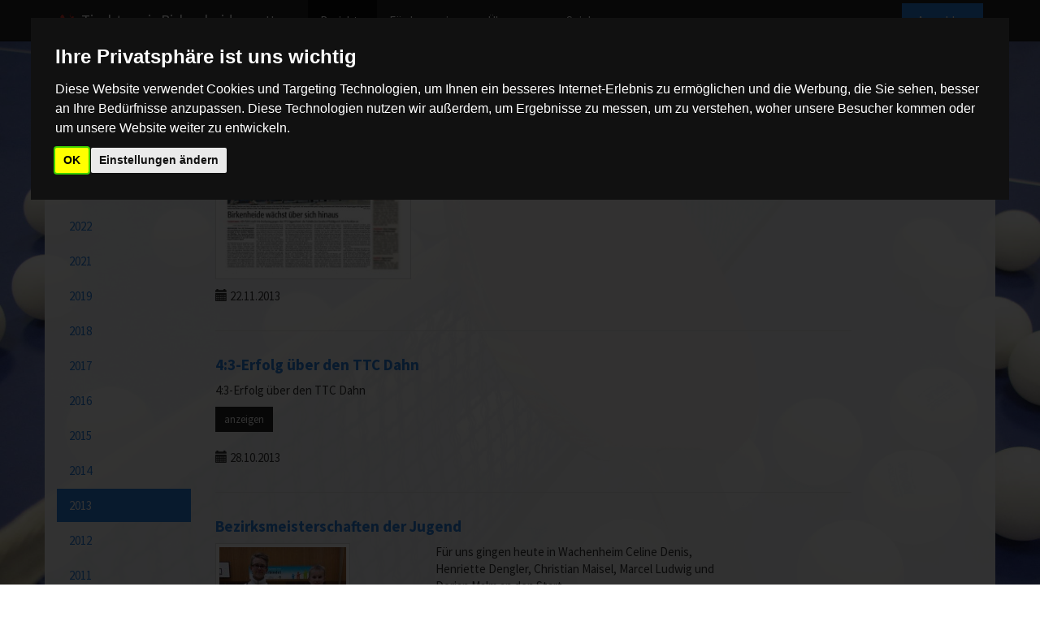

--- FILE ---
content_type: text/html; charset=UTF-8
request_url: https://www.tt-birkenheide.de/berichte/index.php?jahr=2013
body_size: 4946
content:
<!DOCTYPE HTML>
<html lang='de'>
<head>
<meta http-equiv="Content-Type" content="text/html; charset=UTF-8">

<meta name='viewport' content='width=device-width, initial-scale=1.0, user-scalable=no'>
<meta name="format-detection" content="telephone=no" />
<meta property="og:image" content="http://www.tt-birkenheide.de/images/logo_small.gif" />
<meta property="og:locale" content="de_DE" />      
<meta property="fb:pages" content="166725733707351" />
<link rel="icon" href="/favicon.ico" type="image/x-icon">
<link rel="apple-touch-icon" href="/apple-touch-icon.png">
<!-- Bootstrap -->

<link href='/bootstrap/css/bootswatch_cosmo.min.css' rel='stylesheet'>

<style>
body {
/*padding-top: 70px; /* 60px to make the container go all the way to the bottom of the topbar */
}
</style>
<!-- Google Fonts -->
<!--<link href="http://fonts.googleapis.com/css?family=Ubuntu:bold" rel="stylesheet" type="text/css">
<link href="http://fonts.googleapis.com/css?family=Droid+Sans" rel="stylesheet" type="text/css">
<link href='http://fonts.googleapis.com/css?family=Raleway:bold' rel='stylesheet' type='text/css'>
<link href="http://fonts.googleapis.com/css?family=Ubuntu" rel="stylesheet" type="text/css">
<link href="http://fonts.googleapis.com/css?family=Oswald" rel="stylesheet" type="text/css">
<link href="http://fonts.googleapis.com/css?family=Lato" rel="stylesheet" type="text/css"> -->

<link href='/include/custom.css' rel='stylesheet' type='text/css'>

<title>
Tischtennis Birkenheide - Berichte
</title>
<meta property="og:title" content="Tischtennis Birkenheide - Berichte" />
<script type="text/javascript" src="/include/jquery-2.0.3.min.js"></script>
<script type="text/javascript" src="/bootstrap/js/bootstrap.min.js"></script> 
<!--<style type="text/css">
	.container {
		background: rgba(255,255,255,0.8);
	}
</style>-->

<meta name='description' content='Aktuelle Berichte und Bilder rund um den Tischtennissport in Birkenheide.'>

<!-- Begin Cookie Consent plugin by Silktide - http://silktide.com/cookieconsent -->
<!-- <script type="text/javascript">
    window.cookieconsent_options = {"message":"Wir verwenden sogenannte \"Cookies\", um Inhalte zu personalisieren und die Zugriffe auf unsere Website zu analysieren.","dismiss":"OK","learnMore":"Weitere Informationen","link":"/datenschutzerklaerung/","theme":"dark-bottom"};
</script>

<script type="text/javascript" src="//cdnjs.cloudflare.com/ajax/libs/cookieconsent2/1.0.10/cookieconsent.min.js"></script> -->

<!-- Cookie Consent by https://www.FreePrivacyPolicy.com -->
<script type="text/javascript" src="//www.freeprivacypolicy.com/public/cookie-consent/4.0.0/cookie-consent.js" charset="UTF-8"></script>
<script type="text/javascript" charset="UTF-8">
document.addEventListener('DOMContentLoaded', function () {
cookieconsent.run({"notice_banner_type":"interstitial","consent_type":"implied","palette":"dark","language":"de","page_load_consent_levels":["strictly-necessary","functionality","tracking","targeting"],"notice_banner_reject_button_hide":false,"preferences_center_close_button_hide":false,"website_privacy_policy_url":"https://tt-birkenheide.de/datenschutzerklaerung/"});
});
</script>

<!-- Google Ads -->
<!-- Global site tag (gtag.js) - Google Ads: 333804123 -->
<script type="text/plain" cookie-consent="targeting" async src="https://www.googletagmanager.com/gtag/js?id=AW-333804123"></script>
<script type="text/plain" cookie-consent="targeting">
  window.dataLayer = window.dataLayer || [];
  function gtag(){dataLayer.push(arguments);}
  gtag('js', new Date());

  gtag('config', 'AW-333804123');
  function gtag_report_conversion(url) {
  var callback = function () {
    if (typeof(url) != 'undefined') {
      window.location = url;
    }
  };
  gtag('event', 'conversion', {
      'send_to': 'AW-333804123/FtcmCOKFqdgCENvklZ8B',
      'event_callback': callback
  });
  return false;
}
</script>
<!-- end of Google Ads-->

<!-- Matomo -->
<script type="text/plain" cookie-consent="tracking">
  var _paq = window._paq || [];
  _paq.push(['trackPageView']);
  _paq.push(['enableLinkTracking']);
  (function() {
    var u="//piwik.tt-birkenheide.de/";
    _paq.push(['setTrackerUrl', u+'piwik.php']);
    _paq.push(['setSiteId', '1']);
    var d=document, g=d.createElement('script'), s=d.getElementsByTagName('script')[0];
    g.type='text/javascript'; g.async=true; g.defer=true; g.src=u+'piwik.js'; s.parentNode.insertBefore(g,s);
  })();
<!-- end of Matomo-->
</script>
<!-- end of Matomo-->

<noscript>Cookie Consent by <a href="https://www.FreePrivacyPolicy.com/free-cookie-consent/" rel="nofollow noopener">FreePrivacyPolicy.com</a></noscript>
<!-- End Cookie Consent -->
</head>
<body id="top">
<!--Hier wird die Navigationsleiste erstellt-->

<nav class="navbar navbar-default navbar-static-top">
<div class="container">
     <div class="navbar-header">
      <button type="button" class="navbar-toggle" data-toggle="collapse" data-target=".navbar-collapse">
      <span class="icon-bar"></span>
      <span class="icon-bar"></span>
      <span class="icon-bar"></span> </button>
      <a class="navbar-brand" href="/" style="max-width: 267px;"><span><img src='/images/asv_tt_logo.svg' alt="Logo ASV Birkenheide Abteilung Tischtennis" style='height:100%;'></span>Tischtennis Birkenheide</a>
      </div>
       <div class="navbar-collapse collapse">
      <a href='/mitglieder/login.php' class='btn btn-primary navbar-btn hidden-xs pull-right'>Anmelden</a>
            <ul class="nav navbar-nav">
              <li><a href='/'>Home</a></li>
                 <li class='active'><a href='/berichte/'>Berichte</a></li>
                
              <li class='dropdown'><a href='#' class='dropdown-toggle' data-toggle='dropdown'>Förderverein<b class='caret'></b></a>
              <ul class="dropdown-menu">
                <li><a href="/foerderverein/antrieb.php">Was uns antreibt</a></li>
                <li><a href="/foerderverein/sponsoren.php">Sponsoren</a></li>
              </ul>
              </li>
              <li class='dropdown'><a href='#' class='dropdown-toggle' data-toggle='dropdown'>Über uns<b class='caret'></b></a>
              <ul class="dropdown-menu">
                <li><a href="/ueber/geschichte.php">Vereinsgeschichte</a></li>
				<li><a href="/ueber/abteilungsleitung.php">Abteilungsleitung</a></li>
                <li><a href="/ueber/anfahrt.php">Weg zu uns</a></li>
				<li><a href="/ueber/trainingszeiten.php">Trainingszeiten</a></li>
              </ul>
              </li>
              <li class='dropdown'><a href='/spiele/' class='dropdown-toggle' data-toggle='dropdown'>Spiele<b class='caret'></b></a>
              <ul class="dropdown-menu">
                <li><a href='/spiele/25/2/1/2025-2026/Herren-1/'>Herren I</a></li>
<li><a href='/spiele/25/2/2/2025-2026/Herren-2/'>Herren II</a></li>
<li class='divider'></li>
<li><a href='/spiele/25/4/1/2025-2026/Jungen-1/'>Jungen I</a></li>
              </ul>
              </li>
			<li class='visible-xs'><a href='/mitglieder/login.php'>Anmelden</a></li>
            </ul>
      </div>
      <!--/.nav-collapse --> 
      </div>
</nav><div class="container main-content">
  <div class="row">
    <div class="col-lg-12">
      <ol class="breadcrumb">
        <li><a href="/">Home</a></li>
        <li class='active'>Berichte</li>
        <li class='active'>2013</li>
      </ol>
      <div class="row">
        <div class="col-lg-2 visible-lg">
          <ul class="nav nav-pills nav-stacked">
	<li><a href='/berichte/index.php?jahr=2025'>2025</a></li>
<li><a href='/berichte/index.php?jahr=2024'>2024</a></li>
<li><a href='/berichte/index.php?jahr=2023'>2023</a></li>
<li><a href='/berichte/index.php?jahr=2022'>2022</a></li>
<li><a href='/berichte/index.php?jahr=2021'>2021</a></li>
<li><a href='/berichte/index.php?jahr=2019'>2019</a></li>
<li><a href='/berichte/index.php?jahr=2018'>2018</a></li>
<li><a href='/berichte/index.php?jahr=2017'>2017</a></li>
<li><a href='/berichte/index.php?jahr=2016'>2016</a></li>
<li><a href='/berichte/index.php?jahr=2015'>2015</a></li>
<li><a href='/berichte/index.php?jahr=2014'>2014</a></li>
<li class='active'><a>2013</a></li>
<li><a href='/berichte/index.php?jahr=2012'>2012</a></li>
<li><a href='/berichte/index.php?jahr=2011'>2011</a></li>
<li><a href='/berichte/index.php?jahr=2010'>2010</a></li>
<li><a href='/berichte/index.php?jahr=2009'>2009</a></li>
<li><a href='/berichte/index.php?jahr=2008'>2008</a></li>
<li><a href='/berichte/index.php?jahr=2007'>2007</a></li>
<li><a href='/berichte/index.php?jahr=2006'>2006</a></li>
<li><a href='/berichte/index.php?jahr=2005'>2005</a></li>
<li><a href='/berichte/index.php?jahr=2004'>2004</a></li>
<li><a href='/berichte/index.php?jahr=2003'>2003</a></li>
<li><a href='/berichte/index.php?jahr=2002'>2002</a></li>
          </ul>
		 </div> 
		  <div class="col-lg-2 hidden-lg">
		  <div class="dropdown">
		  <button class="btn btn-primary dropdown-toggle" type="button" id="dropdownMenu1" data-toggle="dropdown">
			Jahr
			<span class="caret"></span>
		  </button>
		  <ul class="dropdown-menu" role="menu" aria-labelledby="dropdownMenu1">
			<li role='presentation'><a role='menuitem' tabindex='-1' href='/berichte/index.php?jahr=2025'>2025</a>
<li role='presentation'><a role='menuitem' tabindex='-1' href='/berichte/index.php?jahr=2024'>2024</a>
<li role='presentation'><a role='menuitem' tabindex='-1' href='/berichte/index.php?jahr=2023'>2023</a>
<li role='presentation'><a role='menuitem' tabindex='-1' href='/berichte/index.php?jahr=2022'>2022</a>
<li role='presentation'><a role='menuitem' tabindex='-1' href='/berichte/index.php?jahr=2021'>2021</a>
<li role='presentation'><a role='menuitem' tabindex='-1' href='/berichte/index.php?jahr=2019'>2019</a>
<li role='presentation'><a role='menuitem' tabindex='-1' href='/berichte/index.php?jahr=2018'>2018</a>
<li role='presentation'><a role='menuitem' tabindex='-1' href='/berichte/index.php?jahr=2017'>2017</a>
<li role='presentation'><a role='menuitem' tabindex='-1' href='/berichte/index.php?jahr=2016'>2016</a>
<li role='presentation'><a role='menuitem' tabindex='-1' href='/berichte/index.php?jahr=2015'>2015</a>
<li role='presentation'><a role='menuitem' tabindex='-1' href='/berichte/index.php?jahr=2014'>2014</a>
<li role='presentation'><a role='menuitem' tabindex='-1' href='/berichte/index.php?jahr=2013'>2013</a>
<li role='presentation'><a role='menuitem' tabindex='-1' href='/berichte/index.php?jahr=2012'>2012</a>
<li role='presentation'><a role='menuitem' tabindex='-1' href='/berichte/index.php?jahr=2011'>2011</a>
<li role='presentation'><a role='menuitem' tabindex='-1' href='/berichte/index.php?jahr=2010'>2010</a>
<li role='presentation'><a role='menuitem' tabindex='-1' href='/berichte/index.php?jahr=2009'>2009</a>
<li role='presentation'><a role='menuitem' tabindex='-1' href='/berichte/index.php?jahr=2008'>2008</a>
<li role='presentation'><a role='menuitem' tabindex='-1' href='/berichte/index.php?jahr=2007'>2007</a>
<li role='presentation'><a role='menuitem' tabindex='-1' href='/berichte/index.php?jahr=2006'>2006</a>
<li role='presentation'><a role='menuitem' tabindex='-1' href='/berichte/index.php?jahr=2005'>2005</a>
<li role='presentation'><a role='menuitem' tabindex='-1' href='/berichte/index.php?jahr=2004'>2004</a>
<li role='presentation'><a role='menuitem' tabindex='-1' href='/berichte/index.php?jahr=2003'>2003</a>
<li role='presentation'><a role='menuitem' tabindex='-1' href='/berichte/index.php?jahr=2002'>2002</a>
		  </ul>
		</div>
		<br>

        </div>

        <div class="col-lg-10">
          <div class='row'>
<div class='col-lg-10'>
<div class='row'>
<div class='col-lg-10'>
<h4><strong><a href='/berichte/356/Zeitungsbericht-%C3%BCber-Sieg-gegen-Oggersheim/'>Zeitungsbericht über Sieg gegen Oggersheim</a></strong>
</h4>
</div>
</div>
<div class='row'>
<div class='col-lg-4'><a href='/berichte/356/Zeitungsbericht-über-Sieg-gegen-Oggersheim/'><img src='/images/berichte/thumb_bericht_ueber_herreni_aus_rheinpfalz_20.11.13-317911468-2924142605.jpg' alt='' class='img-thumbnail'></a></div>
<div class='col-lg-6'>
<p>Zeitungsbericht vom 20.11.2013</p>
<p><a class='btn btn-default btn-sm' href='/berichte/356/Zeitungsbericht-über-Sieg-gegen-Oggersheim/'>anzeigen</a>
</p>
</div>
</div>
<div class='row'>
<div class='col-lg-10'>
<p></p><p><span class='glyphicon glyphicon-calendar'></span> 22.11.2013</p>
</div>
</div>
<hr></div>
</div>
<div class='row'>
<div class='col-lg-10'>
<div class='row'>
<div class='col-lg-10'>
<h4><strong><a href='/berichte/354/4%3A3-Erfolg-%C3%BCber-den-TTC-Dahn/'>4:3-Erfolg über den TTC Dahn</a></strong>
</h4>
</div>
</div>
<div class='row'>
<div class='col-lg-10'>
<p>4:3-Erfolg über den TTC Dahn</p>
<p><a class='btn btn-default btn-sm' href='/berichte/354/4:3-Erfolg-über-den-TTC-Dahn/'>anzeigen</a>
</p>
</div>
</div>
<div class='row'>
<div class='col-lg-10'>
<p></p><p><span class='glyphicon glyphicon-calendar'></span> 28.10.2013</p>
</div>
</div>
<hr></div>
</div>
<div class='row'>
<div class='col-lg-10'>
<div class='row'>
<div class='col-lg-10'>
<h4><strong><a href='/berichte/353/Bezirksmeisterschaften-der-Jugend/'>Bezirksmeisterschaften der Jugend</a></strong>
</h4>
</div>
</div>
<div class='row'>
<div class='col-lg-4'><a href='/berichte/353/Bezirksmeisterschaften-der-Jugend/'><img src='/images/berichte/thumb_353-3146397140.jpg' alt='' class='img-thumbnail'></a></div>
<div class='col-lg-6'>
<p>Für uns gingen heute in Wachenheim Celine Denis, Henriette Dengler, Christian Maisel, Marcel Ludwig und Dorian Malm an den Start.</p>
<p><a class='btn btn-default btn-sm' href='/berichte/353/Bezirksmeisterschaften-der-Jugend/'>anzeigen</a>
</p>
</div>
</div>
<div class='row'>
<div class='col-lg-10'>
<p></p><p><span class='glyphicon glyphicon-calendar'></span> 27.10.2013</p>
</div>
</div>
<hr></div>
</div>
<div class='row'>
<div class='col-lg-10'>
<div class='row'>
<div class='col-lg-10'>
<h4><strong><a href='/berichte/352/Rheinpfalz-Bericht-%C3%BCber-unsere-1.-Herren/'>Rheinpfalz-Bericht über unsere 1. Herren</a></strong>
</h4>
</div>
</div>
<div class='row'>
<div class='col-lg-4'><a href='/berichte/352/Rheinpfalz-Bericht-über-unsere-1.-Herren/'><img src='/images/berichte/thumb_bericht_ueber_herreni_aus_rheinpfalz_23.09.13-5311015960-3800225257.jpg' alt='' class='img-thumbnail'></a></div>
<div class='col-lg-6'>
<p>Bericht über das Spiel gegen TTF Dannstadt-Schauernheim</p>
<p><a class='btn btn-default btn-sm' href='/berichte/352/Rheinpfalz-Bericht-über-unsere-1.-Herren/'>anzeigen</a>
</p>
</div>
</div>
<div class='row'>
<div class='col-lg-10'>
<p></p><p><span class='glyphicon glyphicon-calendar'></span> 03.10.2013</p>
</div>
</div>
<hr></div>
</div>
<div class='row'>
<div class='col-lg-10'>
<div class='row'>
<div class='col-lg-10'>
<h4><strong><a href='/berichte/471/Vereinsmeisterschaften-2013/'>Vereinsmeisterschaften 2013</a></strong>
</h4>
</div>
</div>
<div class='row'>
<div class='col-lg-4'><a href='/berichte/471/Vereinsmeisterschaften-2013/'><img src='/images/berichte/thumb_vm2013_10-6051641404.jpg' alt='' class='img-thumbnail'></a></div>
<div class='col-lg-6'>
<p>Vereinsmeisterschaften 2013</p>
<p><a class='btn btn-default btn-sm' href='/berichte/471/Vereinsmeisterschaften-2013/'>anzeigen</a>
</p>
</div>
</div>
<div class='row'>
<div class='col-lg-10'>
<p></p><p><span class='glyphicon glyphicon-calendar'></span> 20.08.2013</p>
</div>
</div>
<hr></div>
</div>
<div class='row'>
<div class='col-lg-10'>
<div class='row'>
<div class='col-lg-10'>
<h4><strong><a href='/berichte/342/Deutsche-Pokalmeisterschaften-in-Dinklage/'>Deutsche Pokalmeisterschaften in Dinklage</a></strong>
</h4>
</div>
</div>
<div class='row'>
<div class='col-lg-4'><a href='/berichte/342/Deutsche-Pokalmeisterschaften-in-Dinklage/'><img src='/images/berichte/thumb_342-2507584518.jpg' alt='' class='img-thumbnail'></a></div>
<div class='col-lg-6'>
<p>1. Herren belegen den 9.Platz bei den deutschen Meisterschaften.</p>
<p><a class='btn btn-default btn-sm' href='/berichte/342/Deutsche-Pokalmeisterschaften-in-Dinklage/'>anzeigen</a>
</p>
</div>
</div>
<div class='row'>
<div class='col-lg-10'>
<p></p><p><span class='glyphicon glyphicon-calendar'></span> 17.05.2013</p>
</div>
</div>
<hr></div>
</div>
<div class='row'>
<div class='col-lg-10'>
<div class='row'>
<div class='col-lg-10'>
<h4><strong><a href='/berichte/341/Auch-der-Pfalzpokal-geht-nach-Birkenheide/'>Auch der Pfalzpokal geht nach Birkenheide</a></strong>
</h4>
</div>
</div>
<div class='row'>
<div class='col-lg-4'><a href='/berichte/341/Auch-der-Pfalzpokal-geht-nach-Birkenheide/'><img src='/images/berichte/thumb_341-4784387871.jpg' alt='' class='img-thumbnail'></a></div>
<div class='col-lg-6'>
<p>Nach der Meisterschaft in der Bezirksliga, dem gewinn des Bezirkspokals holte sich die 1. Herrenmannschaft auch den Pfalzpokal</p>
<p><a class='btn btn-default btn-sm' href='/berichte/341/Auch-der-Pfalzpokal-geht-nach-Birkenheide/'>anzeigen</a>
</p>
</div>
</div>
<div class='row'>
<div class='col-lg-10'>
<p></p><p><span class='glyphicon glyphicon-calendar'></span> 03.05.2013</p>
</div>
</div>
<hr></div>
</div>
<div class='row'>
<div class='col-lg-10'>
<div class='row'>
<div class='col-lg-10'>
<h4><strong><a href='/berichte/338/1.Herren-gewinnen-den-Bezirkspokal/'>1.Herren gewinnen den Bezirkspokal</a></strong>
</h4>
</div>
</div>
<div class='row'>
<div class='col-lg-10'>
<p>Mit einem 4:1 Sieg gegen den TTC Altrip gewannen die 1. Herren den Bezirkspokal</p>
<p><a class='btn btn-default btn-sm' href='/berichte/338/1.Herren-gewinnen-den-Bezirkspokal/'>anzeigen</a>
</p>
</div>
</div>
<div class='row'>
<div class='col-lg-10'>
<p></p><p><span class='glyphicon glyphicon-calendar'></span> 12.03.2013</p>
</div>
</div>
<hr></div>
</div>
<div class='row'>
<div class='col-lg-10'>
<div class='row'>
<div class='col-lg-10'>
<h4><strong><a href='/berichte/335/Pfalzmeisterschaften-in-R%C3%BClzheim-am-20.01./'>Pfalzmeisterschaften in Rülzheim am 20.01.</a></strong>
</h4>
</div>
</div>
<div class='row'>
<div class='col-lg-10'>
<p>Pfalzmeisterschaften in Rülzheim am 20.01.2013</p>
<p><a class='btn btn-default btn-sm' href='/berichte/335/Pfalzmeisterschaften-in-Rülzheim-am-20.01./'>anzeigen</a>
</p>
</div>
</div>
<div class='row'>
<div class='col-lg-10'>
<p></p><p><span class='glyphicon glyphicon-calendar'></span> 20.01.2013</p>
</div>
</div>
<hr></div>
</div>
<div class='row'>
<div class='col-lg-10'>
<div class='row'>
<div class='col-lg-10'>
<h4><strong><a href='/berichte/470/Neujahrsturnier-2013/'>Neujahrsturnier 2013</a></strong>
</h4>
</div>
</div>
<div class='row'>
<div class='col-lg-4'><a href='/berichte/470/Neujahrsturnier-2013/'><img src='/images/berichte/thumb_neujahrsturnier_2013_6-9692339622.jpg' alt='' class='img-thumbnail'></a></div>
<div class='col-lg-6'>
<p>Ergebnisse</p>
<p><a class='btn btn-default btn-sm' href='/berichte/470/Neujahrsturnier-2013/'>anzeigen</a>
</p>
</div>
</div>
<div class='row'>
<div class='col-lg-10'>
<p></p><p><span class='glyphicon glyphicon-calendar'></span> 11.01.2013</p>
</div>
</div>
<hr></div>
</div>
        </div>
      </div>
    </div>
  </div>
  <footer>
	<div class="footer">
    	<hr>
		<p class="pull-right"><a href="#top">nach oben</a></p>
        <p><a href="/impressum/">Impressum</a> &middot; <a href="/nutzungsbedingungen/">Nutzungsbedingungen</a> &middot; <a href="/datenschutzerklaerung/">Datenschutzerklärung</a> &middot; <a href="/kontakt/">Kontakt</a> &middot; <a href="/gaestebuch/">Gästebuch</a> &middot; <a href="/links/">Links</a></p>
	</div>
</footer>
</div>
<!-- Piwik -->
<script type="text/javascript">
  /*  var _paq = window._paq || []; */
  /* tracker methods like "setCustomDimension" should be called before "trackPageView" */
/*  _paq.push(['trackPageView']);
  _paq.push(['enableLinkTracking']);
  (function() {
    var u="//piwik.tt-birkenheide.de/";
    _paq.push(['setTrackerUrl', u+'piwik.php']);
    _paq.push(['setSiteId', '1']);
    var d=document, g=d.createElement('script'), s=d.getElementsByTagName('script')[0];
    g.type='text/javascript'; g.async=true; g.defer=true; g.src=u+'piwik.js'; s.parentNode.insertBefore(g,s);
  })(); */
</script>
<!-- End Matomo --></body>
</html>